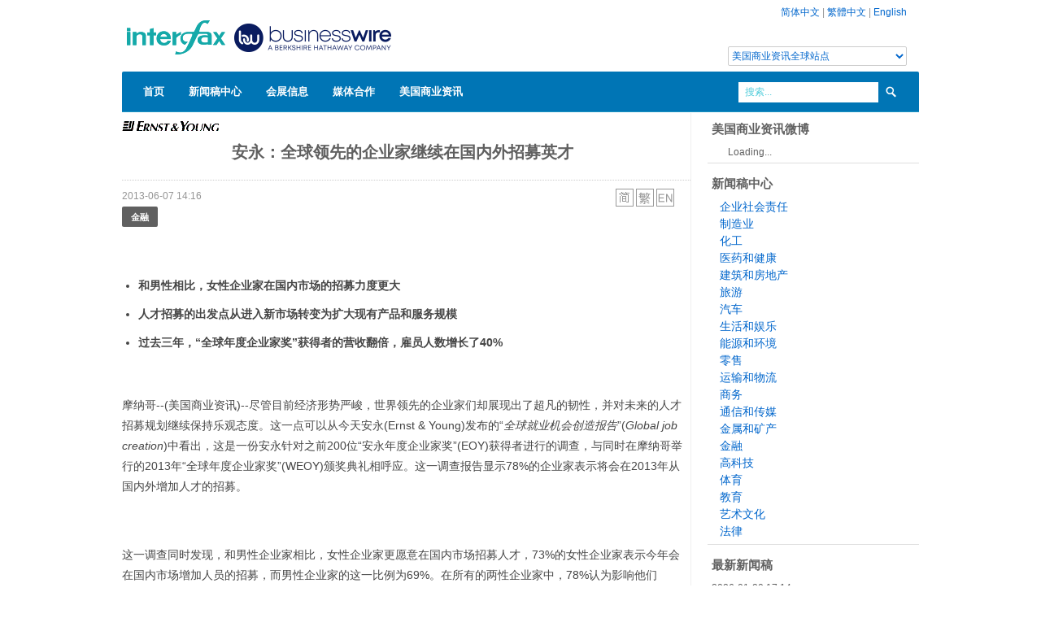

--- FILE ---
content_type: text/html; charset=UTF-8
request_url: https://www.businesswirechina.com/zh/news/24829.html
body_size: 7699
content:
<!DOCTYPE html>
<html lang="zh" xmlns:wb="//open.weibo.com/wb">
<head>
    <meta charset="utf-8">
    <title>安永：全球领先的企业家继续在国内外招募英才 - 美国商业资讯</title>
    <meta name="viewport" content="width=device-width, initial-scale=1.0">
    <meta name="description" content="&amp;nbsp;			和男性相比，女性企业家在国内市场的招募力度更大			人才招募的出发点从进入新市场转变为扩大现有产品和服务规模			过去三年，&amp;ldquo;全球年度企业家奖&amp;rdquo;获得者的营收翻倍，雇员人数增长了40% 	&amp;nbsp;	摩纳">
    <meta name="keywrods" content="">
    <meta name="author" content="Business Wire China">
    <link href="/css/bootstrap.css" rel="stylesheet">
    <link href="/css/main.css?ver=20220804" rel="stylesheet">
    <link href="/css/bootstrap-responsive.css" rel="stylesheet">
    <script  type="text/javascript"  src="/js/jquery.min.js"></script>
    <script type="text/javascript" src="/js/bootstrap.js"></script>
    <script type="text/javascript" src="/js/main.js"></script>

    <!--[if lt IE 9]>
    <script src="//html5shim.googlecode.com/svn/trunk/html5.js"></script>
    <![endif]-->
    <script src="//tjs.sjs.sinajs.cn/open/api/js/wb.js" type="text/javascript" charset="utf-8"></script>
</head>
<body>
<!--header-->
<div class="header">
    <div class="wrap">
        <div class="container">
            <div class="full_980 relative">
                <!--top_panel-->
                <div class="top_panel visible-desktop">
                                        <a href="/zh">简体中文</a> | <a href="/hk">繁體中文</a> | <a href="/en">English</a>
                    <div class="globalsite"><select id="globalsite" class="languages"><option value="0">美国商业资讯全球站点</option> <option value="1">Business Wire Global</option><option value="3">UK/Ireland</option><option value="4">Deutschland</option><option value="5">France</option><option value="6">Italy</option><option value="7">Japan</option> </select> </div>
                </div>
                <div class="logo"><a href="/zh"><img src="/images/bwlogo_webmain_china.png" alt="美国商业资讯" width="360" height="80"/></a></div>
                <div class="clear"></div>
                <div class="navigation">
    <ul class="sf-menu">
        <li class="current"><a href="/zh">首页</a>
        </li>
            <li><a href="/zh/news/index.html">新闻稿中心</a>
        </li>
        <li><a href="/zh/events/index.html">会展信息</a>
        </li>
        <li><a href="/zh/medias/index.html">媒体合作</a>
        </li>
        <li><a href="/zh/about/index.html">美国商业资讯</a>
            <ul>
                <li><a href="/zh/about/contact.html">联系我们</a></li>
            </ul>
        </li>
    </ul>
    <div class="clear"></div>
    <!--search_form-->
    <div class="search_form visible-desktop">
        <form action="/zh/news/search.html" method="get">
            <input class="inp_search" name="s" type="text" value="搜索..." title="搜索..." />
            <input type="submit" class="search_btn" value=" " />
        </form>
    </div>
    <!--search_form-->
</div>
<!--//navigation-->            </div>
        </div>
    </div>
</div>
<!--//header-->
<!--page_content-->
<div class="page_wrapper">
<div class="wrap">
<div class="container">
    <div id="content">
	<script src="http://tjs.sjs.sinajs.cn/open/api/js/wb.js?appkey=3616646312" type="text/javascript" charset="utf-8"></script>
<script type="text/javascript" src="/js/swfobject.js"></script>
<div class="full_980 main_wrap">

            <div class="row">
                <div class="span9 main_block story">
                                                                <p><img src="/files/logos/E/Ernst%26Young.gif" alt="Ernst%26Young.gif"></p>
                                        <h2 class="storytitle">安永：全球领先的企业家继续在国内外招募英才</h2>
                                        <div class="storytimelang">
                        <span class="time">2013-06-07 14:16</span>
                        <span class="lang">
                            <ul>
                                                                    <li><a href="/zh/news/24829.html"><img src="/images/zh_cn.png" alt="zh_cn"></a></li>
                                                                    <li><a href="/hk/news/24829.html"><img src="/images/zh_hant.png" alt="zh_hant"></a></li>
                                                                    <li><a href="/en/news/24829.html"><img src="/images/en.png" alt="en"></a></li>
                                                            </ul>
                        </span>
                        <div class="clear"></div>
                    </div>

                    <ul class="industry-list">
                                                <li><a href="/zh/industry/finance.html" class="btn">金融</a></li>
                                            </ul>
                    <div class="storycontent">
                        <p>
	&nbsp;</p>
<ul>
	<li>
		<strong>和男性相比，女性企业家在国内市场的招募力度更大</strong></li>
	<li>
		<strong>人才招募的出发点从进入新市场转变为扩大现有产品和服务规模</strong></li>
	<li>
		<strong>过去三年，&ldquo;全球年度企业家奖&rdquo;获得者的营收翻倍，雇员人数增长了</strong><strong>40% </strong></li>
</ul>
<p style="margin-left: 18pt">
	&nbsp;</p>
<p>
	摩纳哥--(美国商业资讯)--尽管目前经济形势严峻，世界领先的企业家们却展现出了超凡的韧性，并对未来的人才招募规划继续保持乐观态度。这一点可以从今天安永(Ernst &amp; Young)发布的&ldquo;<em>全球就业机会创造报告</em>&rdquo;(<em>Global job creation</em>)中看出，这是一份安永针对之前200位&ldquo;安永年度企业家奖&rdquo;(EOY)获得者进行的调查，与同时在摩纳哥举行的2013年&ldquo;全球年度企业家奖&rdquo;(WEOY)颁奖典礼相呼应。这一调查报告显示78%的企业家表示将会在2013年从国内外增加人才的招募。</p>
<p>
	&nbsp;</p>
<p>
	这一调查同时发现，和男性企业家相比，女性企业家更愿意在国内市场招募人才，73%的女性企业家表示今年会在国内市场增加人员的招募，而男性企业家的这一比例为69%。在所有的两性企业家中，78%认为影响他们2013年招募计划的最重要因素是他们产品和服务的增长。女性企业家同时对自己企业总部所在国的经济走势更有信心&mdash;&mdash;88%的女性持积极看法，而男性中这一比例为71%。</p>
<p>
	&nbsp;</p>
<p>
	全球年度企业家中的49个&ldquo;安永年度企业家奖&rdquo;获得者，都对未来持乐观看法。尽管过去三年全球经济面临挑战，这些企业家的总营收还是翻了一番，达到400亿美元，雇员人数增加了40%，总人数超过20万。</p>
<p>
	&nbsp;</p>
<p>
	安永战略性高增长市场(SGM)全球副主席Maria Pinelli表示：</p>
<p>
	&nbsp;</p>
<p>
	&ldquo;去年，面对全球主要市场急剧多变的经济形势，世界最优秀的企业家们显示了极强的韧性。尽管宏观经济风险，如欧元区债务危机、新兴市场增幅减缓以及美国的预算僵局，都为投资者增加了不确定因素，但世界领先的企业家依然坚持大幅招募人才。&rdquo;</p>
<p>
	&nbsp;</p>
<p>
	<strong>企业家继续招募有经验的雇员</strong></p>
<p>
	&nbsp;</p>
<p>
	在被问及创造的就业机会类型（行政管理类，有无大学学历或有无经验要求的初级岗位）时，51%的企业家表示他们创造的就业机会适合&ldquo;有经验（非管理方面）的人员&rdquo;，只有14%的企业家表示会招募&ldquo;有大学学历的初级职员&rdquo;，26%的企业家表示会招募&ldquo;无大学学历的初级职员&rdquo;。</p>
<p>
	&nbsp;</p>
<p>
	Maria补充表示：&ldquo;企业家们继续在提升业务所在国人们的生活水平，途径就是创造就业机会的同时，提供需要工作经验的良好工作岗位。这就是我们所说的构建更加美好的工作环境。&rdquo;</p>
<p>
	&nbsp;</p>
<p>
	<strong>2013</strong><strong>：生产力之年</strong></p>
<p>
	&nbsp;</p>
<p>
	今年的一个显著变化是企业家们在生产力方面持续投资。尽管就百分比而言，绝大多数企业家的回答是继续招募人才的目的是进入新的市场（2012年74%，2013年63%），而回答招募新人的主要目的是扩大现有生产规模的人数大幅增加，由2012年的28%增加到今年的45%。亚太地区在增加新人扩大生产规模方面领先全球，比例为64%，其次是欧洲，为51%，之后是美国，为29%。</p>
<p>
	&nbsp;</p>
<p>
	Maria表示：&ldquo;我们的&lsquo;安永年度企业家奖&rsquo;获得者立志在2013年继续扩大他们的产品和服务规模，这让人非常欣慰。企业家们现在关注的不仅仅是开辟新的市场，同时也在努力巩固现有市场的业务。这告诉世界，同时也启发我们，给好的想法一次机会，一个发展的空间，就会带来很大变化。&rdquo;</p>
<p>
	&nbsp;</p>
<p>
	<strong>女性企业家主动出击，猎寻英才</strong></p>
<p>
	&nbsp;</p>
<p>
	在被问到在国外进行招募的最重要的两大原因时，50%的女性企业家表示是扩大产品和服务规模（男性企业家持同样看法的为44%），紧随其后的是进入新的市场(女性40%，男性68%)，接下来是挖掘新的人才储备（女性40%，男性20%）。</p>
<p>
	&nbsp;</p>
<p>
	有趣的是，&ldquo;利用低劳力成本，离提供商更近&rdquo;（男性比例为零至13%）或&ldquo;新的财源&rdquo;（3%）在男性企业家那里的得分很低，而在女性企业家那里则完全没有得分。</p>
<p>
	&nbsp;</p>
<p>
	Maria总结到：&ldquo;全球彼此相连的世界为企业家，当然也包括世界上的女性企业家，提供了更多的机遇。&rdquo;</p>
<p>
	&nbsp;</p>
<p>
	<em>-</em><em>完</em><em>-</em></p>
<p>
	<strong><em>关于战略性高增长市场</em></strong></p>
<p>
	&nbsp;</p>
<p>
	安永的世界战略性高增长市场网络致力于服务快速增长的企业需要。30多年来，我们帮助世界上众多最具活力和远见的企业发展壮大成为市场领袖。不论是在和国际中型企业还是风投支持的新兴企业，我们的专业人士都充分利用他们的专业知识、深刻洞见和全球资源，帮助您的企业实现最大发展。安永就是如此独树一帜！</p>
<p>
	&nbsp;</p>
<p>
	<strong><em>关于安永</em></strong></p>
<p>
	&nbsp;</p>
<p>
	安永会计师事务所是全球领先的审计、税务、财务交易和咨询服务机构之一。拥有共同的信念以及对优质服务坚定不移的承诺把我们全球各地167,000名员工联系在一起。通过协助员工、客户和社会各界发展潜能，我们在行业中别树一帜。</p>
<p>
	&nbsp;</p>
<p>
	安永是指安永全球有限公司的全球成员机构组成的组织，各成员机构都是独立的法人实体。安永全球有限公司是英国一家担保有限公司，并不向客户提供服务。如欲了解更多有关我们组织的信息，请浏览：<a href="http://www.ey.com/">www.ey.com</a>。</p>
<p>
	&nbsp;</p>
<p>
	本新闻稿由EYGM Limited发布。EYGM Limited是安永全球机构的成员，也不向客户提供任何服务。Ernst &amp; Young LLP是Ernst &amp; Young Global Limited的成员公司，服务于美国客户。</p>
<p>
	&nbsp;</p>
<p>
	<img src="http://cts.businesswire.com/ct/CT?id=bwnews&amp;sty=20130604005973r1&amp;sid=18029&amp;distro=ftp" />免责声明：本公告之原文版本乃官方授权版本。译文仅供方便了解之用，烦请参照原文，原文版本乃唯一具法律效力之版本。</p>
<p>
	&nbsp;</p>
<p>
	<strong>联系方式：</strong></p>
<p>
	M&eacute;lodie Deniz<br />
	安永全球媒体公关部<br />
	44 781 063 0576<br />
	<a href="mailto:melodie.deniz@uk.ey.com">melodie.deniz@uk.ey.com</a></p>
                                            </div>
                                        <!-- JiaThis Button BEGIN -->
                    <div id="ckepop">
                        <span class="jiathis_txt">分享到：&nbsp;&nbsp;&nbsp;&nbsp;</span>
                        <a class="jiathis_button_tsina"></a>
                        <a class="jiathis_button_tqq"></a>
                        <a class="jiathis_button_renren"></a>
                        <a class="jiathis_button_kaixin001"></a>
                        <a class="jiathis_button_tsohu"></a>
                        <a class="jiathis_button_t163"></a>
                        <a class="jiathis_button_fb"></a>
                        <a class="jiathis_button_googleplus"></a>
                        <a class="jiathis_button_tifeng"></a>
                        <a class="jiathis_button_thexun"></a>
                        <a class="jiathis_button_cnfol"></a>
                        <a class="jiathis_button_txinhua"></a>
                        <a class="jiathis_button_linkedin"></a>
                        <a href="http://www.jiathis.com/share" class="jiathis jiathis_txt jtico jtico_jiathis" target="_blank"></a>
                    </div>
                    <script type="text/javascript" src="http://v3.jiathis.com/code/jia.js?uid=1344225902068353" charset="utf-8"></script>
                    <div class="clear"></div>
                    <div class="commentbox">
                    <wb:comments url="auto" border="y" width="auto" skin="blue" appkey="3616646312" ></wb:comments>
                    </div>
                                    </div>
                <div class="span3 sidebar">
                        <div class="widget">
    <h3>美国商业资讯微博</h3>
<wb:follow-button uid="2676312451" type="red_2" width="136" height="24" ></wb:follow-button>
</div>
<div class="widget">
    <h3>新闻稿中心</h3>
    <ul class="industry">
                    <li><a href="/zh/industry/corporate-social-responsibility">企业社会责任</a></li>
                    <li><a href="/zh/industry/manufacturing">制造业</a></li>
                    <li><a href="/zh/industry/chemical">化工</a></li>
                    <li><a href="/zh/industry/health-pharmaceutical">医药和健康</a></li>
                    <li><a href="/zh/industry/property">建筑和房地产</a></li>
                    <li><a href="/zh/industry/travel">旅游</a></li>
                    <li><a href="/zh/industry/automotive">汽车</a></li>
                    <li><a href="/zh/industry/life-entertainment">生活和娱乐</a></li>
                    <li><a href="/zh/industry/energy-environmental">能源和环境</a></li>
                    <li><a href="/zh/industry/retail">零售</a></li>
                    <li><a href="/zh/industry/transportation">运输和物流</a></li>
                    <li><a href="/zh/industry/business-ecommerce">商务</a></li>
                    <li><a href="/zh/industry/communications-media">通信和传媒</a></li>
                    <li><a href="/zh/industry/metals-mining">金属和矿产</a></li>
                    <li><a href="/zh/industry/finance">金融</a></li>
                    <li><a href="/zh/industry/technology">高科技</a></li>
                    <li><a href="/zh/industry/sports">体育</a></li>
                    <li><a href="/zh/industry/education">教育</a></li>
                    <li><a href="/zh/industry/art-culture">艺术文化</a></li>
                    <li><a href="/zh/industry/legal">法律</a></li>
            </ul>
</div>
<div class="widget">
    <h3>最新新闻稿</h3>
    <ul class="story">
                <li><span class="time">2026-01-20 17:14</span><br/><a href="/zh/news/61884.html">Evernote发布v11版本，开启人工智能驱动生产力的新篇章</a></li>
                <li><span class="time">2026-01-20 15:31</span><br/><a href="/zh/news/61882.html">Posiflex亮相2026年欧洲零售业展览会，展示AI驱动的零售创新成果</a></li>
                <li><span class="time">2026-01-20 11:53</span><br/><a href="/zh/news/61881.html">WHOOP成为法拉利惠普车队官方健康与健身可穿戴设备合作伙伴及车队合作伙伴</a></li>
                <li><span class="time">2026-01-20 11:41</span><br/><a href="/zh/news/61880.html">KPMG与Uniphore建立战略合作伙伴关系，打造基于行业专属小型语言模型的AI智能体</a></li>
                <li><span class="time">2026-01-20 09:44</span><br/><a href="/zh/news/61879.html">国际商会与Carbon Measures宣布碳核算专家小组首批全球专家名单</a></li>
            </ul>
</div>                </div>
            </div>
        </div>



</div><!-- content -->
</div>
</div>
</div>

<!--//page_content-->
<!--footer-->
<div id="footer" class="hidden-phone">
    <div class="wrap">
        <div class="container">
            <div class="full_980 relative">
                <!--top_btn-->
                <a href="#" id="totop_btn" class="visible-desktop visible-tablet" title="回到顶端"></a>
                <!--//top_btn-->
                <!--footer_top-->
                <div class="footer_top">
                    <div class="col940">
                        <div class="row">
                            <div class="span4">
                                <h4>上海</h4>
                                <p class="foot_home">上海市江宁路167号新城大厦1502室</p>
                                <p class="foot_phone">+86 21 5239 8905</p>
                                <p class="foot_email"><a href="mailto:sh@businesswirechina.com">sh@businesswirechina.com</a></p>
                            </div>
                            <div class="span4">
                                <h4>Business Wire Hong Kong</h4>
                                <p class="foot_home">51/F Hopewell Centre, 183 Queen's Road East<br/>Wan Chai, Hong Kong</p>
                                <p class="foot_phone">+852 3602 3091</p>
                                <p class="foot_email"><a href="mailto:hk@businesswire.com">hk@businesswire.com</a></p>
                            </div>
                            <div class="span4">
                                <h4 style="text-align: center;text-transform:none;">官方微信：Interfax_China</h4>
                                <p style="text-align: center;"><img src="/images/wechat-bwchina.jpg" style="width:160px" alt="官方微信：Interfax_China"/> </p>
                            </div>
                        </div>
                    </div>
                </div>
                <div class="footer_bottom">
                    <div class="fleft">
                        <div class="copyright">&copy; 2008-2018 Interfax Business Wire Services 版权所有，未经许可不得转载。</div>
                    </div>
                     <div class="clear"></div>
                </div>
                <!--//footer_bottom-->
            </div>
        </div>
    </div>
</div>
<!--//footer--><script type="text/javascript">

    var _gaq = _gaq || [];
    _gaq.push(['_setAccount', 'UA-669196-13']);
    _gaq.push(['_trackPageview']);

    (function() {
        var ga = document.createElement('script'); ga.type = 'text/javascript'; ga.async = true;
        ga.src = ('https:' == document.location.protocol ? 'https://ssl' : 'http://www') + '.google-analytics.com/ga.js';
        var s = document.getElementsByTagName('script')[0]; s.parentNode.insertBefore(ga, s);
    })();

</script>
<script language="javascript">
    $(document).ready(function()
    {
        $("#globalsite").bind("change",function(){
            var links = ['','http://www.businesswire.com','http://www.businesswire.ca/','http://www.businesswire.co.uk/','http://www.businesswire.de/','http://www.businesswire.fr/','http://www.businesswire.it/','http://www.businesswire.jp/'];
            var val = $(this).val();
            var link = links[val];
            if(link.length>0)
            {
                window.open(link);
            }
        });
    });
</script>
</body>
</html>